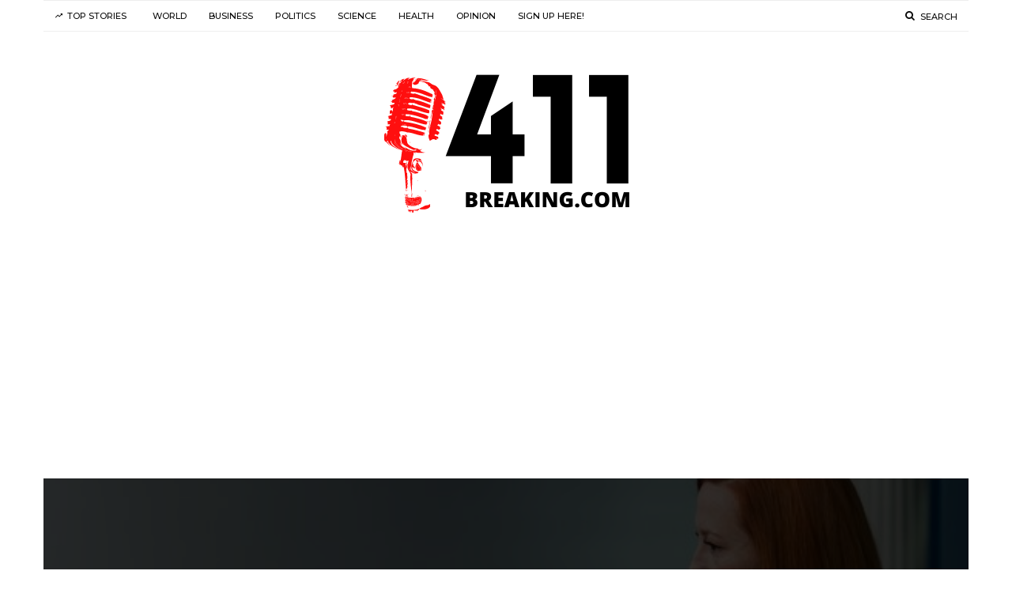

--- FILE ---
content_type: text/html; charset=utf-8
request_url: https://www.google.com/recaptcha/api2/aframe
body_size: 267
content:
<!DOCTYPE HTML><html><head><meta http-equiv="content-type" content="text/html; charset=UTF-8"></head><body><script nonce="LdgxFAlRXwrSzmWMVcLriQ">/** Anti-fraud and anti-abuse applications only. See google.com/recaptcha */ try{var clients={'sodar':'https://pagead2.googlesyndication.com/pagead/sodar?'};window.addEventListener("message",function(a){try{if(a.source===window.parent){var b=JSON.parse(a.data);var c=clients[b['id']];if(c){var d=document.createElement('img');d.src=c+b['params']+'&rc='+(localStorage.getItem("rc::a")?sessionStorage.getItem("rc::b"):"");window.document.body.appendChild(d);sessionStorage.setItem("rc::e",parseInt(sessionStorage.getItem("rc::e")||0)+1);localStorage.setItem("rc::h",'1768965028043');}}}catch(b){}});window.parent.postMessage("_grecaptcha_ready", "*");}catch(b){}</script></body></html>

--- FILE ---
content_type: application/javascript
request_url: https://cdn.powerinboxedge.com/client/jeeng-loader.js
body_size: 2511
content:
"use strict";var t="1.1.0";(()=>{const t="https://stripe",e=".rs-stripe.com/",i="stripe/content",r=t+e+"branding/",o=t+e+i,n="https://stripe-test.rs-stripe.com/"+i,a="px";let l,s=!1,p="column",d=0,h=0,c=0,m="100%",f="4/3",u=200,_=200,g=4,x=1,b=1.9,w="1|2",v="14|1.75",y=null;function $(t,e=null){let i=document.createElement(t);if(e&&"object"==typeof e)for(let t in e){let r=e[t];switch(t){case"text":i.innerText=r;break;case"html":i.innerHTML=r;break;default:i.setAttribute(t,r)}}return i}function z(t,e){return e.forEach((e=>t.appendChild(e))),t}function M(t){let e={};return t.split(",").forEach((t=>{let i=t.trim().split(":");e[i[0].trim()]=i[1].trim()})),e}function k(t="",e,i=!1){let r=t.split(e);return t={x:parseFloat(r[0]),y:parseFloat(r[1])},i&&(t=t.x/t.y),t}function E(t){let e=t-1;for(;t>e&&(e-=1,t%e!=0););return e}!function(){let t=document.currentScript;if(y=t.dataset,y.config){let e=M(y.config);if(e){let i;if(!e.placement)throw new Error("No placement id provided in data-config");if(e.id=e.placement+"_"+ +Date.now(),y.override){let t=M(y.override);l=!!t.text_image_template,d=parseInt(t.max_cols)||d,h=parseInt(t.max_rows)||h,c=parseInt(t.max_ads)||c,m=t.max_width||m,u=parseInt(t.min_ad_width)||u,_=parseInt(t.min_ad_height)||_,g=t.grid_gap?parseInt(t.grid_gap):g,x=t.border?parseInt(t.border):x,f=t.aspect_ratio||f,b=t.layout_threshold||b,w=t.text_image_template||w,v=t.font_template||v}if(e.size){let t=k(e.size,"x");i=$("div",{id:`pi_${e.id}`,style:`width: ${t.x+a}; height: ${t.y+a}`})}else s=!0,i=$("div",{id:`pi_${e.id}`,class:"responsive"});!function(){if(f=k(f,"/",!0),w=k(w,"|"),v=k(v,"|"),f>b&&(p="row-reverse",f<2&&(w.x=2),!l)){let t=w.x,e=w.y;w.x=e,w.y=t}}();let I=function(t=0){let e=[["id",t],["bt",x],["maxwidth",m],["position",p],["ttir_t",w.x],["ttir_i",w.y]],i="#pi_--id{background-color:transparent;position:relative;display:grid;margin:0 auto}#pi_--id .pi_au{overflow:hidden;display:flex}#pi_--id .pi_au a{display:flex;flex-direction:--position;border:--btpx solid silver;box-sizing:border-box;outline:0;text-decoration:none;position:relative}#pi_--id .pi_au a .pi_img{flex:--ttir_i;overflow:hidden}#pi_--id .pi_au a .pi_img img{width:100%;height:100%;object-fit:cover;object-position:center}#pi_--id .pi_au a .text{transition:color .25s;flex:--ttir_t;width:100%;position:relative;background:#fff;color:#000;font-family:Verdana,Geneva,Tahoma,sans-serif;font-size:14px;padding:4px;box-sizing:border-box}#pi_--id .pi_au a .text .title{line-height:120%}#pi_--id .pi_au a .text .subtitle{line-height:120%;font-size:80%;text-align:right;font-weight:700;position:absolute;bottom:4px;right:4px}#pi_--id .pi_au a:hover .text{color:#333;background:#f5f5f5}#pi_--id .pi_au a:hover .pi_img{opacity:.85}#pi_--id div{margin:0;padding:0;line-height:0;list-style:none;border:0;vertical-align:baseline}#pi_--id a{margin:0;padding:0;line-height:0;list-style:none;border:0;vertical-align:baseline}#pi_--id .pi_brand{position:absolute;display:block;width:15px;height:15px;overflow:hidden;right:0;top:0;cursor:pointer;z-index:auto;transition:width .3s;line-height:0}#pi_--id .pi_brand img{width:84px;max-width:84px}#pi_--id .pi_brand:hover{width:84px}@media (max-width:768px){#pi_--id{width:100%!important}}#pi_--id.responsive{grid-auto-flow:dense!important;height:auto!important;max-width:--maxwidth!important}#pi_--id.responsive .pi_img{height:initial!important;width:100%!important}";return e.forEach((t=>{let e=new RegExp("--"+t[0],"g");i=i.replace(e,t[1])})),$("style",{type:"text/css",html:i})}(e.id);z(t.parentElement,[z(i,[I])]),function(t,e){let i=[],l=Date.now(),s=`${t.test?n:o}?cs_email={{GUID}}&cs_stripeid=${t.placement}&cs_sendid=${l}&cs_token=web`;fetch(s).then((t=>t.json())).then((o=>{let n=o.items.length;if(c>0&&n>c&&(n=c),n>0){let l="auto",s=1,p=1,c=!1;if(n>1&&(c=!0,t.size)){let e=k(t.size,"x");if(s=Math.floor(e.x/u),p=Math.floor(e.y/_),d>0&&s>d&&(s=d),h>0&&p>h&&(p=h),n<=s&&(s=n,p=1),n>s*p&&(n=s*p),s*p>n){let t=E(n);if(t>1)s=t,p=n/s;else{let t=n-1,e=E(t);t%e==0&&(s=e,p=t/e)}n=s*p,l=(e.y-(p-1)*g)/p+a}1===n&&(c=!1)}if(o.items=o.items.slice(0,n),o.items.forEach((e=>{let r=$("div",{class:"pi_au"}),o=$("a",{href:y.url||e.redirecturl,target:"_blank",rel:"nofollow noopener",style:`height: ${l}`}),n=$("div",{class:"pi_img"}),a=$("img",{src:e.imageurl,alt:""}),s=$("div",{class:"text"}),p=$("div",{class:"title",text:y.title||e.title});if(s.appendChild(p),e.subtitle&&""!==e.subtitle){let t=$("div",{class:"subtitle",text:y.subtitle||e.subtitle});s.appendChild(t)}let d=z(r,[z(o,[z(n,[a])])]);"false"!==t.native&&o.appendChild(s),i.push(d)})),t.branding){let e=function(t){let e=$("div",{class:"pi_brand"}),i=$("a",{href:`${r}?utm_source=contentstripe&utm_medium=web&utm_campaign=rs_${t}&utm_content=logo&rs_type=web`,target:"_blank",rel:"nofollow noopener"}),o=$("img",{src:`${r}recommend/web.png`,height:"15",alt:"Learn more about RevenueStripe..."});return z(e,[z(i,[o])])}(t.placement);i.push(e)}e(i,{cols:s,rows:p,multi:c,nAds:n})}}))}(e,((t,e)=>{if(z(i,t),e.multi&&(i.style.grid=`repeat(${e.rows},1fr)/auto-flow`,i.style.gridTemplateColumns=`repeat(${e.cols},minmax(0, 1fr)`,i.style.gridGap=`${g+a}`),s){new ResizeObserver((r=>{for(let o of r){const r=o.contentRect;let n,l,s=0,p=Math.floor(r.width/u);d>0&&p>d&&(p=d);let h=Math.ceil(e.nAds/p)||1;n=Math.floor(e.nAds/h),n=e.nAds%n==0?n:E(e.nAds),l=Math.floor((r.width-(n-1)*g)/n),s=Math.floor(l/f),t.forEach((t=>{let e=t.querySelector("a");if(e){e.style.height=s+a;let i=t.querySelector(".text");if(i){let t=Math.floor(l/v.x*Math.abs(1-v.y));t=t<v.x?v.x:t,i.style.fontSize=t+a}}})),i.style.gridTemplateColumns=`repeat(${n},minmax(0, 1fr)`}})).observe(i)}}))}t.remove()}}()})();